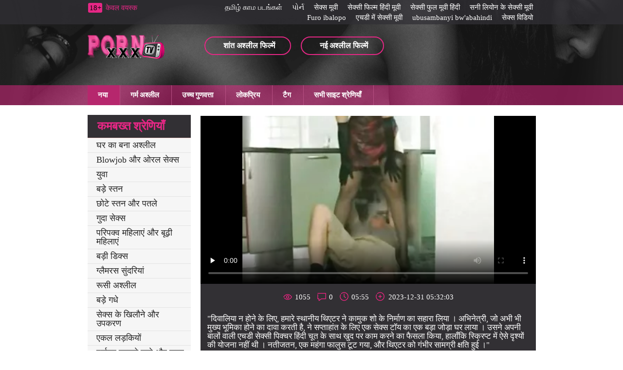

--- FILE ---
content_type: text/html; charset=UTF-8
request_url: https://hi.phimxx666.com/video/223/%E0%A4%85%E0%A4%AD-%E0%A4%A8-%E0%A4%A4-%E0%A4%B0-%E0%A4%89%E0%A4%B8%E0%A4%95-%E0%A4%8F%E0%A4%9A%E0%A4%A1-%E0%A4%B8-%E0%A4%95-%E0%A4%B8-%E0%A4%AA-%E0%A4%95-%E0%A4%9A%E0%A4%B0-%E0%A4%B9-%E0%A4%A6-%E0%A4%AC-%E0%A4%B2-%E0%A4%AC-%E0%A4%B2-%E0%A4%B2-%E0%A4%95-%E0%A4%B8-%E0%A4%A5-%E0%A4%B8-%E0%A4%95-%E0%A4%B8-%E0%A4%96-%E0%A4%B2-%E0%A4%A8-%E0%A4%B8-%E0%A4%AE-%E0%A4%A8-%E0%A4%9F-%E0%A4%9F-%E0%A4%9C-%E0%A4%A4-%E0%A4%B9-
body_size: 10870
content:
<!DOCTYPE html>
<html lang="hi" prefix="og: http://ogp.me/ns#
              video: http://ogp.me/ns/video#
            /">
<head>
	<meta http-equiv="Content-Type" content="text/html; charset=utf-8"/>
<meta http-equiv="X-UA-Compatible" content="IE=edge">
<meta name="viewport" content="width=device-width, initial-scale=1">
<title>अभिनेत्री उसके एचडी सेक्सी पिक्चर हिंदी बालों बिल्ली के साथ सेक्स खिलौना सामान टूट जाता है</title>
<meta name="description" content="दिवालिया न होने के लिए, हमारे स्थानीय थिएटर ने कामुक शो के निर्माण का सहारा लिया । अभिनेत्री, जो अभी भी मुख्य भूमिका होने का दावा करती है, ने सप्ताहांत के लिए एक सेक्स टॉय का एक बड़ा जोड़ा घर लाया । उसने अपनी बालों वाली एचडी सेक्सी पिक्चर हिंदी चूत के साथ खुद पर काम करने का फैसला किया, हालाँकि स्क्रिप्ट में ऐसे दृश्यों की योजना नहीं थी । नतीजतन, एक महंगा फालुस टूट गया, और थिएटर को गंभीर सामग्री क्षति हुई ।">
<meta name="keywords" content="अश्लील वीडियो , वयस्क XXX वीडियो , कठिन अश्लील , जाँच कठिन xxx , गर्म अश्लील ">
<link href="https://hi.phimxx666.com/video/223/अभ-न-त-र-उसक-एचड-स-क-स-प-क-चर-ह-द-ब-ल-ब-ल-ल-क-स-थ-स-क-स-ख-ल-न-स-म-न-ट-ट-ज-त-ह-/" rel="canonical">

 <base target="_blank">
<base href="https://hi.phimxx666.com/">
<link rel="icon" href="https://hi.phimxx666.com/files/favicon.ico" type="image/x-icon">
<link rel="icon" type="image/png" sizes="32x32" href="https://hi.phimxx666.com/files/favicon-32x32.png">

<link href="https://hi.phimxx666.com/css/all.css" rel="stylesheet">
</head>
<body>
<div class="wrapper">
  <header id="header">
	<div class="header__wrapper header_top_bg">
	  <div class="container header__container">
		<div class="row">
		  <div class="header__top-line clearfix">
			
			
			
			
			<div class="header__top-line-text">
				<span class="over18">18+</span><span class="header__top-line-text-desc hidden-xs"><!--noindex-->केवल वयस्क <!--/noindex--></span>
				
			</div>
			
			<div class="header__top-line-menu">
				  <ul class="reset-list">
						
					<li><a href="https://ta.pornononne.com/" class="link_color_bright">தமிழ் காம படங்கள்</a></li><li><a href="https://porna66.com/" class="link_color_bright">પોર્ન</a></li><li><a href="https://el.melayuseksvideo.net/" class="link_color_bright">सेक्स मूवी</a></li><li><a href="https://hi.latinosexo.net/" class="link_color_bright">सेक्सी फिल्म हिंदी मूवी</a></li><li><a href="https://hi.gainhatsex.com/" class="link_color_bright">सेक्सी फुल मूवी हिंदी</a></li><li><a href="https://hi.phimnhau.com/" class="link_color_bright">सनी लियोन के सेक्सी मूवी</a></li><li><a href="https://yo.mammetroie.org/" class="link_color_bright">Furo ibalopo</a></li><li><a href="https://hi.videoscaserosmadurasxxx.com/" class="link_color_bright">एचडी में सेक्सी मूवी</a></li><li><a href="https://si.sexfilmvrouw.com/" class="link_color_bright">ubusambanyi bw'abahindi</a></li><li><a href="https://hi.pornxxxporn.com/" class="link_color_bright">सेक्स विडियो</a></li>
						
						
				  </ul>
			</div>
		  </div>
		</div>
	  </div>
	</div>
	<div class="header__wrapper sticky header_main_bg">
	  <div class="container header__container">
		<div class="row header__row">
		  <div class="header__body clearfix">
		<div class="header__logo-container"><a href="https://hi.phimxx666.com/" class="logo"><img src="https://hi.phimxx666.com/img/logo.png" width="158" height="49" alt="हिंदी फिल्म सेक्सी एचडी " class=" b-error"></a></div>
			<div class="header__body-menu">
			  <ul class="reset-list">
				<li><a href="https://hi.phimxx666.com/pop.html" class="header__body-menu__link" title="popular porn"><i class="icon icon-small-video"></i><span class="header__body-menu__text">शांत अश्लील फिल्में </span></a></li>
				<li><a href="/new.html" class="header__body-menu__link" title="new porn"><i class="icon icon-small-photo"></i><span class="header__body-menu__text">नई अश्लील फिल्में </span></a></li>
				
			  </ul>
			</div>
			<div class="header__account-menu">
			  <ul class="reset-list">
				<li>
				  
				</li>
				<li>
				 
				</li>
				<li class="visible-xs-inline-block toggle-categories-container">
				  <button data-target-block="categories__overlay" class="button-default toggle-categories button-toggle" title="menu">
					<svg class="icon-svg icon-svg-list">
					  <use xlink:href="#icon-list"></use>
					</svg>
				  </button>
				</li>
				<li class="visible-xs-inline-block toggle-top-menu-container">
				  <button data-target-block="top-menu__section" class="button-default toggle-top-menu button-toggle" title="menu">
					<svg class="icon-svg icon-svg-icon-menu">
					  <use xlink:href="#icon-menu"></use>
					</svg>
				  </button>
				</li>
			  </ul>
			</div>
		  </div>
		  <div class="header__search minimized">
	
		  </div>
		  
		</div>
	  </div>
	</div>
	<div class="top-menu__section minimized">
	  <div class="container top-menu__container">
		<div class="row top-menu__row clearfix">
		  <div class="top-menu">
			<button class="close_menu_btn"></button>
			<ul class="reset-list">
			  	<li><a href="/new.html" class="active">नया </a></li>
									
										<li><a href="/best.html">गर्म अश्लील </a></li>
										<li><a href="/">उच्च गुणवत्ता </a></li>
										<li><a href="/pop.html">लोकप्रिय </a></li>
							
										<li><a href="/tags.html">टैग </a></li>
						
					
					
							
				<li><a href="/categories.html">सभी साइट श्रेणियाँ </a></li>
			</ul>
		  </div>
		</div>
	  </div>
	</div>
  </header>
	
	<main id="main">
        <div class="content__section">
          <div class="container content__container has-sidebar">
            <div class="row content__row clearfix">
              <div class="content__sidebar">
                <div class="categories__overlay minimized">
                  <div class="categories__container">
                    <button class="close_menu_btn"></button>
                   
								   
				<div class="categories__title">
                      	<h3>कमबख्त श्रेणियाँ </h3>
                    </div>
                    <ul class="reset-list categories__list">
										
														<li><a href="https://hi.phimxx666.com/category/homemade+porn/">घर का बना अश्लील</a></li><li><a href="https://hi.phimxx666.com/category/blowjob+and+oral+sex/">Blowjob और ओरल सेक्स</a></li><li><a href="https://hi.phimxx666.com/category/young/">युवा</a></li><li><a href="https://hi.phimxx666.com/category/big+tits/">बड़े स्तन</a></li><li><a href="https://hi.phimxx666.com/category/small+breasts+and+slender/">छोटे स्तन और पतले</a></li><li><a href="https://hi.phimxx666.com/category/anal+sex/">गुदा सेक्स</a></li><li><a href="https://hi.phimxx666.com/category/mature+women+and+old+ladies/">परिपक्व महिलाएं और बूढ़ी महिलाएं</a></li><li><a href="https://hi.phimxx666.com/category/big+dicks/">बड़ी डिक्स</a></li><li><a href="https://hi.phimxx666.com/category/glamorous+beauties/">ग्लैमरस सुंदरियां</a></li><li><a href="https://hi.phimxx666.com/category/russian+porn/">रूसी अश्लील</a></li><li><a href="https://hi.phimxx666.com/category/big+assholes/">बड़े गधे</a></li><li><a href="https://hi.phimxx666.com/category/sex+toys+and+devices/">सेक्स के खिलौने और उपकरण</a></li><li><a href="https://hi.phimxx666.com/category/solo+girls/">एकल लड़कियों</a></li><li><a href="https://hi.phimxx666.com/category/swingers+and+groups/">पार्टनर बदलने वाले और समूह</a></li><li><a href="https://hi.phimxx666.com/category/masturbation/">हस्तमैथुन</a></li><li><a href="https://hi.phimxx666.com/category/interracial/">अंतरजातीय</a></li><li><a href="https://hi.phimxx666.com/category/rough+sex/">असभ्य सेक्स</a></li><li><a href="https://hi.phimxx666.com/category/big+cocks/">बड़े</a></li><li><a href="https://hi.phimxx666.com/category/webcams/">वेबकैम</a></li><li><a href="https://hi.phimxx666.com/category/french/">फ़्रेंच</a></li><li><a href="https://hi.phimxx666.com/category/in+public+and+in+nature/">सार्वजनिक रूप से और प्रकृति में</a></li><li><a href="https://hi.phimxx666.com/category/fetish+and+oddities/">बुत और विषमताएं</a></li><li><a href="https://hi.phimxx666.com/category/asian/">एशियाई</a></li><li><a href="https://hi.phimxx666.com/category/fetish+and+weirdness/">बुत और अजीबता।</a></li><li><a href="https://hi.phimxx666.com/category/in+public+and+outdoors/">सार्वजनिक और बाहर</a></li><li><a href="https://hi.phimxx666.com/category/thick/">मोटा</a></li><li><a href="https://hi.phimxx666.com/category/fat/">चरबी</a></li><li><a href="https://hi.phimxx666.com/category/old+and+young/">पुराने और युवा</a></li><li><a href="https://hi.phimxx666.com/category/mature+women+and+old+women/">परिपक्व महिलाएं और बूढ़ी महिलाएं</a></li><li><a href="https://hi.phimxx666.com/category/black+women+and+mulattoes/">काली महिलाएं और मुलैटो</a></li><li><a href="https://hi.phimxx666.com/category/big+ass/">बिग गधा</a></li><li><a href="https://hi.phimxx666.com/category/latin+american+women/">लैटिन अमेरिकी महिलाएं</a></li><li><a href="https://hi.phimxx666.com/category/lesbians/">समलैंगिकों</a></li><li><a href="https://hi.phimxx666.com/category/casting/">ढलाई</a></li><li><a href="https://hi.phimxx666.com/category/arab+porn/">अरब अश्लील</a></li><li><a href="https://hi.phimxx666.com/category/hairy+women/">बालों वाली महिलाएं</a></li><li><a href="https://hi.phimxx666.com/category/asian+women/">एशियाई महिलाएं</a></li><li><a href="https://hi.phimxx666.com/category/latinas/">लैटिनास</a></li><li><a href="https://hi.phimxx666.com/category/kukold/">कुकोल्ड</a></li><li><a href="https://hi.phimxx666.com/category/latin+american/">लैटिन अमेरिकी</a></li>
	               						
	               	
										
					<li><a href="/categories.html">अश्लील श्रेणी </a></li>
					<li><a href="/tags.html">सभी टैग </a></li>
			
				</ul>
					
	
				</div>
                </div>
              </div>
			
<div class="content__block">
                	<div class="production-blockproduction-block">
                  	<div class="production-block__title">
                   			<h1अभिनेत्री उसके एचडी सेक्सी पिक्चर हिंदी बालों बिल्ली के साथ सेक्स खिलौना सामान टूट जाता है</h1> 
                  		</div>
									

<div class="photo-video-section__video-container" itemscope="">
	
	<center>
<style>.play21 { padding-bottom: 50%; position: relative; overflow:hidden; clear: both; margin: 5px 0;}
.play21 video { position: absolute; top: 0; left: 0; width: 100%; height: 100%; background-color: #000; }</style>
<div class="play21">
<video preload="none" controls poster="https://hi.phimxx666.com/media/thumbs/3/v00223.webp?1703997123"><source src="https://vs1.videosrc.net/s/4/49/49b47090b152a474557e4da65f1fe005.mp4?md5=K54wEaD0r_0dbT5Mm1x2BQ&expires=1769362850" type="video/mp4"/></video>
						</div>
	 
	<meta itemprop="isFamilyFriendly" content="false">
	<meta itemprop="uploadDate" content="2023-12-31 05:32:03">
	<meta itemprop="thumbnail" content="https://hi.phimxx666.com/media/thumbs/3/p00223.jpg?1703997123">

	<meta itemprop="embedUrl" content="https://vs1.videosrc.net/s/4/49/49b47090b152a474557e4da65f1fe005.mp4?md5=K54wEaD0r_0dbT5Mm1x2BQ&expires=1769362850">
	

	</center>




<div class="photo-video-section__caption">
	<div class="photo-video-section__caption-row clearfix">
		
		<ul class="reset-list photo-video-section__parameters photo-video-section__parameters-right">
			<li class="views"><i class="icon icon-view"></i><span class="text">1055</span></li>
			<li class="comment"><i class="icon icon-comment-pink"></i><span class="text">0</span></li>
			<li class="duration"><i class="icon icon-duration-pink"></i><span class="text">05:55</span></li>
			<li class="added"><i class="icon icon-added-pink"></i><span class="text">2023-12-31 05:32:03</span></li>
			
			
		</ul>
	</div>

	<div class="photo-video-section__caption-row clearfix">
		<div class="photo-video-section__caption-row__cont_wrap">
			<div class="desc">"दिवालिया न होने के लिए, हमारे स्थानीय थिएटर ने कामुक शो के निर्माण का सहारा लिया । अभिनेत्री, जो अभी भी मुख्य भूमिका होने का दावा करती है, ने सप्ताहांत के लिए एक सेक्स टॉय का एक बड़ा जोड़ा घर लाया । उसने अपनी बालों वाली एचडी सेक्सी पिक्चर हिंदी चूत के साथ खुद पर काम करने का फैसला किया, हालाँकि स्क्रिप्ट में ऐसे दृश्यों की योजना नहीं थी । नतीजतन, एक महंगा फालुस टूट गया, और थिएटर को गंभीर सामग्री क्षति हुई ।"</div>
											</div>
			
			<div class="photo-video-section__category">
				<div class="photo-video-section__category-title">
					<i class="icon icon-categories-pink"></i>
					<span class="text">वेबसाइट श्रेणियाँ: </span>
				</div>
			<a href="/category/solo+girls/" title="" class="active">एकल लड़कियों</a> <a href="/category/fetish+and+oddities/" title="" class="active">बुत और विषमताएं</a> <a href="/category/young/" title="" class="active">युवा</a> <a href="/category/sex+toys+and+devices/" title="" class="active">सेक्स के खिलौने और उपकरण</a> 
			</div>
						<div class="photo-video-section__tags">
				<div class="photo-video-section__tags-title">
					<i class="icon icon-chain-pink"></i>
					<span class="text">इस फिल्म क्लिप में: </span>
				</div>
			<a href="/tag/152/" title="" class="active">एचडी सेक्सी पिक्चर हिंदी</a> 
			</div>
					</div>
	</div>
</div>










<div class="production-block margin_top">
	<div class="production-block__title">
		<h2 style="color:#000000;">संबंधित सेक्सी गर्म अश्लील: </h2>
	</div>
	 
	 <div id="content-list">
		<ul class="reset-list production-block__list clearfix" id="related-videos-list">
			










<li><a href="https://hi.phimxx666.com/link.php" class="production-block__li-wrapper">
	<div class="production-block__image_wrap">
		<div class="production-block__image-container">
			<img src="https://hi.phimxx666.com/media/thumbs/7/v10297.webp?1711153239" data-src="https://hi.phimxx666.com/media/thumbs/7/v10297.webp?1711153239" alt="बदमाश ने बेवकूफ माँ को रसोई साफ नहीं ब्लू वीडियो सेक्सी एचडी में करने दिया, उसे सेक्स करने के लिए मजबूर किया" class="thumb b-lazy" />
			
		</div> 
	</div>
	<div class="production-block__caption">
		<div class="production-block__text_wrap"><span class="text">बदमाश ने बेवकूफ माँ को रसोई साफ नहीं ब्लू वीडियो सेक्सी एचडी में करने दिया, उसे सेक्स करने के लिए मजबूर किया</span></div>
		<div class="production-block__desc">
			<div class="duration"><span>05:48</span></div>
			<ul class="reset-list parameters">
				<li><i class="icon icon-view"></i><span>1115</span></li>
		
				<li><i class="icon icon-like-pink"></i><span>4</span></li>
			</ul>
		</div>
		<div class="hd">गुणवत्ता वाली फिल्में </div>	</div>
</a></li>							
<li><a href="/video/1455/%E0%A4%AA-%E0%A4%AF-%E0%A4%B0-%E0%A4%A8%E0%A4%B0-%E0%A4%B8-%E0%A4%95-%E0%A4%B8-%E0%A4%A5-%E0%A4%AC-%E0%A4%8F%E0%A4%AB-%E0%A4%B8-%E0%A4%95-%E0%A4%B8-%E0%A4%AB-%E0%A4%B2-%E0%A4%AE-%E0%A4%8F%E0%A4%9A%E0%A4%A1-%E0%A4%AA-%E0%A4%B0-%E0%A4%A8-%E0%A4%B0-%E0%A4%9F-%E0%A4%B0-%E0%A4%AB-%E0%A4%B2-%E0%A4%AE-%E0%A4%B8-%E0%A4%B5-%E0%A4%A1-%E0%A4%AF-%E0%A4%95-%E0%A4%9A%E0%A4%AF%E0%A4%A8/" class="production-block__li-wrapper">
	<div class="production-block__image_wrap">
		<div class="production-block__image-container">
			<img src="https://hi.phimxx666.com/media/thumbs/5/v01455.webp?1703924228" data-src="https://hi.phimxx666.com/media/thumbs/5/v01455.webp?1703924228" alt="प्यारा नर्सों के साथ बीएफ सेक्सी फिल्म एचडी पुराने रेट्रो फिल्मों से वीडियो का चयन" class="thumb b-lazy" />
			
		</div> 
	</div>
	<div class="production-block__caption">
		<div class="production-block__text_wrap"><span class="text">प्यारा नर्सों के साथ बीएफ सेक्सी फिल्म एचडी पुराने रेट्रो फिल्मों से वीडियो का चयन</span></div>
		<div class="production-block__desc">
			<div class="duration"><span>03:36</span></div>
			<ul class="reset-list parameters">
				<li><i class="icon icon-view"></i><span>889</span></li>
		
				<li><i class="icon icon-like-pink"></i><span>2</span></li>
			</ul>
		</div>
		<div class="hd">गुणवत्ता वाली फिल्में </div>	</div>
</a></li>							
<li><a href="https://hi.phimxx666.com/link.php" class="production-block__li-wrapper">
	<div class="production-block__image_wrap">
		<div class="production-block__image-container">
			<img src="https://hi.phimxx666.com/media/thumbs/5/v01335.webp?1709508924" data-src="https://hi.phimxx666.com/media/thumbs/5/v01335.webp?1709508924" alt="संभोग टूटने के सेक्सी पिक्चर फुल एचडी वीडियो साथ युवा जोड़ों के घर का बना सेक्स वीडियो का चयन" class="thumb b-lazy" />
			
		</div> 
	</div>
	<div class="production-block__caption">
		<div class="production-block__text_wrap"><span class="text">संभोग टूटने के सेक्सी पिक्चर फुल एचडी वीडियो साथ युवा जोड़ों के घर का बना सेक्स वीडियो का चयन</span></div>
		<div class="production-block__desc">
			<div class="duration"><span>02:40</span></div>
			<ul class="reset-list parameters">
				<li><i class="icon icon-view"></i><span>938</span></li>
		
				<li><i class="icon icon-like-pink"></i><span>2</span></li>
			</ul>
		</div>
		<div class="hd">गुणवत्ता वाली फिल्में </div>	</div>
</a></li>							
<li><a href="/video/175/%E0%A4%B8-%E0%A4%B2-%E0%A4%95-%E0%A4%A8-%E0%A4%B8-%E0%A4%A4%E0%A4%A8-%E0%A4%95-%E0%A4%B8-%E0%A4%A5-%E0%A4%8F%E0%A4%95-%E0%A4%86%E0%A4%95-%E0%A4%B0-%E0%A4%AE%E0%A4%95-%E0%A4%B8-%E0%A4%9F-%E0%A4%B0-%E0%A4%AA%E0%A4%86%E0%A4%A8-%E0%A4%A8-%E0%A4%85%E0%A4%AA%E0%A4%A8-%E0%A4%B8-%E0%A4%A5-%E0%A4%95-%E0%A4%B2-%E0%A4%8F-%E0%A4%8F%E0%A4%95-%E0%A4%B5-%E0%A4%B8-%E0%A4%A4%E0%A4%B5-%E0%A4%95-%E0%A4%AC-%E0%A4%A1-%E0%A4%8F%E0%A4%B8%E0%A4%8F%E0%A4%AE-%E0%A4%B9-%E0%A4%A6-%E0%A4%AE-%E0%A4%B5-%E0%A4%B8-%E0%A4%95-%E0%A4%B8-%E0%A4%AB-%E0%A4%B2-%E0%A4%8F%E0%A4%9A%E0%A4%A1-%E0%A4%AA%E0%A4%B0-%E0%A4%95-%E0%A4%B7%E0%A4%A3-%E0%A4%95-%E0%A4%86%E0%A4%AF-%E0%A4%9C%E0%A4%A8-%E0%A4%95-%E0%A4%AF-%E0%A4%B9-/" class="production-block__li-wrapper">
	<div class="production-block__image_wrap">
		<div class="production-block__image-container">
			<img src="https://hi.phimxx666.com/media/thumbs/5/v00175.webp?1703925179" data-src="https://hi.phimxx666.com/media/thumbs/5/v00175.webp?1703925179" alt="सिलिकॉन स्तनों के साथ एक आक्रामक स्ट्रैपआन ने अपने साथी के लिए एक वास्तविक बीडीएसएम हिंदी मूवी सेक्सी फुल एचडी परीक्षण का आयोजन किया है" class="thumb b-lazy" />
			
		</div> 
	</div>
	<div class="production-block__caption">
		<div class="production-block__text_wrap"><span class="text">सिलिकॉन स्तनों के साथ एक आक्रामक स्ट्रैपआन ने अपने साथी के लिए एक वास्तविक बीडीएसएम हिंदी मूवी सेक्सी फुल एचडी परीक्षण का आयोजन किया है</span></div>
		<div class="production-block__desc">
			<div class="duration"><span>15:29</span></div>
			<ul class="reset-list parameters">
				<li><i class="icon icon-view"></i><span>950</span></li>
		
				<li><i class="icon icon-like-pink"></i><span>2</span></li>
			</ul>
		</div>
		<div class="hd">गुणवत्ता वाली फिल्में </div>	</div>
</a></li>							
<li><a href="/video/1702/%E0%A4%89%E0%A4%A4-%E0%A4%B8-%E0%A4%B9-%E0%A4%97-%E0%A4%B2-%E0%A4%AE%E0%A4%B0-%E0%A4%B8-%E0%A4%A6%E0%A4%B0-%E0%A4%95-%E0%A4%95-%E0%A4%B8-%E0%A4%95-%E0%A4%B8-%E0%A4%AE-%E0%A4%B5-%E0%A4%AB-%E0%A4%B2-%E0%A4%8F%E0%A4%9A%E0%A4%A1-%E0%A4%95-%E0%A4%B2-%E0%A4%8F-%E0%A4%A6-%E0%A4%96-%E0%A4%85%E0%A4%AA%E0%A4%A8-%E0%A4%B9%E0%A4%A5%E0%A4%95%E0%A4%A1-%E0%A4%A1-%E0%A4%B2-%E0%A4%A6-%E0%A4%AF-/" class="production-block__li-wrapper">
	<div class="production-block__image_wrap">
		<div class="production-block__image-container">
			<img src="https://hi.phimxx666.com/media/thumbs/2/v01702.webp?1706226715" data-src="https://hi.phimxx666.com/media/thumbs/2/v01702.webp?1706226715" alt="उत्साह ग्लैमर सुंदर केक सेक्सी मूवी फुल एचडी के लिए देख अपने हथकड़ी डाल दिया" class="thumb b-lazy" />
			
		</div> 
	</div>
	<div class="production-block__caption">
		<div class="production-block__text_wrap"><span class="text">उत्साह ग्लैमर सुंदर केक सेक्सी मूवी फुल एचडी के लिए देख अपने हथकड़ी डाल दिया</span></div>
		<div class="production-block__desc">
			<div class="duration"><span>14:26</span></div>
			<ul class="reset-list parameters">
				<li><i class="icon icon-view"></i><span>976</span></li>
		
				<li><i class="icon icon-like-pink"></i><span>2</span></li>
			</ul>
		</div>
		<div class="hd">गुणवत्ता वाली फिल्में </div>	</div>
</a></li>							
<li><a href="/video/1090/%E0%A4%AC%E0%A4%A1-%E0%A4%B8-%E0%A4%A4%E0%A4%A8-%E0%A4%95-%E0%A4%B8-%E0%A4%A5-%E0%A4%B6-%E0%A4%AF-%E0%A4%AE%E0%A4%B2-%E0%A4%95%E0%A4%A0-%E0%A4%A8-%E0%A4%AA-%E0%A4%B0-%E0%A4%B7-%E0%A4%B5%E0%A4%B0-%E0%A4%9A%E0%A4%B8-%E0%A4%B5-%E0%A4%94%E0%A4%B0-%E0%A4%B8%E0%A4%AC%E0%A4%AE-%E0%A4%B6%E0%A4%A8-%E0%A4%95-%E0%A4%8F%E0%A4%95-%E0%A4%AD-%E0%A4%B5-%E0%A4%95-%E0%A4%B8-%E0%A4%95-%E0%A4%B8-%E0%A4%B5-%E0%A4%A1-%E0%A4%AF-%E0%A4%8F%E0%A4%9A%E0%A4%A1-%E0%A4%AE-%E0%A4%B5-%E0%A4%AA-%E0%A4%B0-%E0%A4%AE-/" class="production-block__li-wrapper">
	<div class="production-block__image_wrap">
		<div class="production-block__image-container">
			<img src="https://hi.phimxx666.com/media/thumbs/0/v01090.webp?1707263448" data-src="https://hi.phimxx666.com/media/thumbs/0/v01090.webp?1707263448" alt="बड़े स्तन के साथ श्यामला: कठिन पुरुष वर्चस्व और सबमिशन का एक भावुक सेक्सी वीडियो एचडी मूवी प्रेमी" class="thumb b-lazy" />
			
		</div> 
	</div>
	<div class="production-block__caption">
		<div class="production-block__text_wrap"><span class="text">बड़े स्तन के साथ श्यामला: कठिन पुरुष वर्चस्व और सबमिशन का एक भावुक सेक्सी वीडियो एचडी मूवी प्रेमी</span></div>
		<div class="production-block__desc">
			<div class="duration"><span>07:30</span></div>
			<ul class="reset-list parameters">
				<li><i class="icon icon-view"></i><span>982</span></li>
		
				<li><i class="icon icon-like-pink"></i><span>2</span></li>
			</ul>
		</div>
		<div class="hd">गुणवत्ता वाली फिल्में </div>	</div>
</a></li>							
<li><a href="/video/1915/%E0%A4%95-%E0%A4%B6-%E0%A4%B0-%E0%A4%97-%E0%A4%B2-%E0%A4%AE%E0%A4%B0-%E0%A4%A6-%E0%A4%A4-%E0%A4%B9-%E0%A4%8F%E0%A4%95-%E0%A4%86%E0%A4%A6%E0%A4%AE-%E0%A4%B9-%E0%A4%9C-%E0%A4%AC%E0%A4%A6%E0%A4%AC-%E0%A4%8F%E0%A4%95-%E0%A4%B8-%E0%A4%8F%E0%A4%95-%E0%A4%B8-%E0%A4%8F%E0%A4%95-%E0%A4%B8-%E0%A4%8F%E0%A4%9A%E0%A4%A1-%E0%A4%AC-%E0%A4%B2-%E0%A4%AA-%E0%A4%95-%E0%A4%9A%E0%A4%B0-%E0%A4%86-%E0%A4%B0%E0%A4%B9-%E0%A4%B9-%E0%A4%94%E0%A4%B0-%E0%A4%89%E0%A4%B8%E0%A4%95-%E0%A4%9A-%E0%A4%B9%E0%A4%B0-%E0%A4%AA%E0%A4%B0-%E0%A4%AC-%E0%A4%A0%E0%A4%A4-%E0%A4%B9-/" class="production-block__li-wrapper">
	<div class="production-block__image_wrap">
		<div class="production-block__image-container">
			<img src="https://hi.phimxx666.com/media/thumbs/5/v01915.webp?1710372760" data-src="https://hi.phimxx666.com/media/thumbs/5/v01915.webp?1710372760" alt="किशोर ग्लैमर देता है एक आदमी है जो बदबू एक्स एक्स एक्स एचडी ब्लू पिक्चर आ रही है, और उसके चेहरे पर बैठता है" class="thumb b-lazy" />
			
		</div> 
	</div>
	<div class="production-block__caption">
		<div class="production-block__text_wrap"><span class="text">किशोर ग्लैमर देता है एक आदमी है जो बदबू एक्स एक्स एक्स एचडी ब्लू पिक्चर आ रही है, और उसके चेहरे पर बैठता है</span></div>
		<div class="production-block__desc">
			<div class="duration"><span>06:24</span></div>
			<ul class="reset-list parameters">
				<li><i class="icon icon-view"></i><span>987</span></li>
		
				<li><i class="icon icon-like-pink"></i><span>2</span></li>
			</ul>
		</div>
		<div class="hd">गुणवत्ता वाली फिल्में </div>	</div>
</a></li>							
<li><a href="https://hi.phimxx666.com/link.php" class="production-block__li-wrapper">
	<div class="production-block__image_wrap">
		<div class="production-block__image-container">
			<img src="https://hi.phimxx666.com/media/thumbs/6/v13836.webp?1706052026" data-src="https://hi.phimxx666.com/media/thumbs/6/v13836.webp?1706052026" alt="बहुत गीला बिल्ली के साथ पतली सेक्सी फिल्म फुल एचडी सेक्सी फिल्म फुल एचडी लड़की योनि मुखमैथुन करना होगा, लेकिन केवल पैर बुत के लिए" class="thumb b-lazy" />
			
		</div> 
	</div>
	<div class="production-block__caption">
		<div class="production-block__text_wrap"><span class="text">बहुत गीला बिल्ली के साथ पतली सेक्सी फिल्म फुल एचडी सेक्सी फिल्म फुल एचडी लड़की योनि मुखमैथुन करना होगा, लेकिन केवल पैर बुत के लिए</span></div>
		<div class="production-block__desc">
			<div class="duration"><span>03:53</span></div>
			<ul class="reset-list parameters">
				<li><i class="icon icon-view"></i><span>1506</span></li>
		
				<li><i class="icon icon-like-pink"></i><span>3</span></li>
			</ul>
		</div>
		<div class="hd">गुणवत्ता वाली फिल्में </div>	</div>
</a></li>							
<li><a href="https://hi.phimxx666.com/link.php" class="production-block__li-wrapper">
	<div class="production-block__image_wrap">
		<div class="production-block__image-container">
			<img src="https://hi.phimxx666.com/media/thumbs/5/v01145.webp?1710372761" data-src="https://hi.phimxx666.com/media/thumbs/5/v01145.webp?1710372761" alt="बड़े पैमाने पर दुहना और बड़े गधे के साथ श्यामला एचडी सेक्सी मूवी गोज़ और कैमरे के सामने नग्न होना चाहता था" class="thumb b-lazy" />
			
		</div> 
	</div>
	<div class="production-block__caption">
		<div class="production-block__text_wrap"><span class="text">बड़े पैमाने पर दुहना और बड़े गधे के साथ श्यामला एचडी सेक्सी मूवी गोज़ और कैमरे के सामने नग्न होना चाहता था</span></div>
		<div class="production-block__desc">
			<div class="duration"><span>10:00</span></div>
			<ul class="reset-list parameters">
				<li><i class="icon icon-view"></i><span>1049</span></li>
		
				<li><i class="icon icon-like-pink"></i><span>2</span></li>
			</ul>
		</div>
		<div class="hd">गुणवत्ता वाली फिल्में </div>	</div>
</a></li>							
<li><a href="https://hi.phimxx666.com/link.php" class="production-block__li-wrapper">
	<div class="production-block__image_wrap">
		<div class="production-block__image-container">
			<img src="https://hi.phimxx666.com/media/thumbs/8/v12498.webp?1706657644" data-src="https://hi.phimxx666.com/media/thumbs/8/v12498.webp?1706657644" alt="उसकी योनि में एक भेदी के साथ एक एक्स एक्स एक्स एचडी ब्लू पिक्चर कुतिया को लकड़ी के बालस्टर बिस्तर पर रखा गया है" class="thumb b-lazy" />
			
		</div> 
	</div>
	<div class="production-block__caption">
		<div class="production-block__text_wrap"><span class="text">उसकी योनि में एक भेदी के साथ एक एक्स एक्स एक्स एचडी ब्लू पिक्चर कुतिया को लकड़ी के बालस्टर बिस्तर पर रखा गया है</span></div>
		<div class="production-block__desc">
			<div class="duration"><span>10:08</span></div>
			<ul class="reset-list parameters">
				<li><i class="icon icon-view"></i><span>1634</span></li>
		
				<li><i class="icon icon-like-pink"></i><span>3</span></li>
			</ul>
		</div>
		<div class="hd">गुणवत्ता वाली फिल्में </div>	</div>
</a></li>							
<li><a href="https://hi.phimxx666.com/link.php" class="production-block__li-wrapper">
	<div class="production-block__image_wrap">
		<div class="production-block__image-container">
			<img src="https://hi.phimxx666.com/media/thumbs/9/v13539.webp?1710889633" data-src="https://hi.phimxx666.com/media/thumbs/9/v13539.webp?1710889633" alt="तंग बिल्ली से बंधे लड़कियों हिंदी सेक्सी फिल्म एचडी में में थरथानेवाला की शुरूआत के साथ बुत और सनक" class="thumb b-lazy" />
			
		</div> 
	</div>
	<div class="production-block__caption">
		<div class="production-block__text_wrap"><span class="text">तंग बिल्ली से बंधे लड़कियों हिंदी सेक्सी फिल्म एचडी में में थरथानेवाला की शुरूआत के साथ बुत और सनक</span></div>
		<div class="production-block__desc">
			<div class="duration"><span>06:15</span></div>
			<ul class="reset-list parameters">
				<li><i class="icon icon-view"></i><span>2360</span></li>
		
				<li><i class="icon icon-like-pink"></i><span>4</span></li>
			</ul>
		</div>
		<div class="hd">गुणवत्ता वाली फिल्में </div>	</div>
</a></li>							
<li><a href="https://hi.phimxx666.com/link.php" class="production-block__li-wrapper">
	<div class="production-block__image_wrap">
		<div class="production-block__image-container">
			<img src="https://hi.phimxx666.com/media/thumbs/6/v00816.webp?1703846860" data-src="https://hi.phimxx666.com/media/thumbs/6/v00816.webp?1703846860" alt="उसके सिर पर सींग के ब्लू एचडी सेक्सी साथ गोरा उसके प्रेमी के साथ भूमिका निभाना चाहता था" class="thumb b-lazy" />
			
		</div> 
	</div>
	<div class="production-block__caption">
		<div class="production-block__text_wrap"><span class="text">उसके सिर पर सींग के ब्लू एचडी सेक्सी साथ गोरा उसके प्रेमी के साथ भूमिका निभाना चाहता था</span></div>
		<div class="production-block__desc">
			<div class="duration"><span>06:09</span></div>
			<ul class="reset-list parameters">
				<li><i class="icon icon-view"></i><span>1227</span></li>
		
				<li><i class="icon icon-like-pink"></i><span>2</span></li>
			</ul>
		</div>
		<div class="hd">गुणवत्ता वाली फिल्में </div>	</div>
</a></li>							
<li><a href="/video/3795/%E0%A4%B8-%E0%A4%95-%E0%A4%B8-%E0%A4%AE%E0%A4%B6-%E0%A4%A8-%E0%A4%95-%E0%A4%95-%E0%A4%B0-%E0%A4%B0-%E0%A4%B8-%E0%A4%95-%E0%A4%B8-%E0%A4%AB-%E0%A4%B2-%E0%A4%8F%E0%A4%9A%E0%A4%A1-%E0%A4%B5-%E0%A4%A1-%E0%A4%AF-%E0%A4%AE-%E0%A4%B5-%E0%A4%B8%E0%A4%9C-%E0%A4%8F%E0%A4%95-%E0%A4%B6-%E0%A4%AF-%E0%A4%AE%E0%A4%B2-%E0%A4%8F%E0%A4%95-%E0%A4%B8-%E0%A4%AB-%E0%A4%B0-%E0%A4%B6-%E0%A4%95-%E0%A4%B2-%E0%A4%97%E0%A4%A4/" class="production-block__li-wrapper">
	<div class="production-block__image_wrap">
		<div class="production-block__image-container">
			<img src="https://hi.phimxx666.com/media/thumbs/5/v03795.webp?1708730417" data-src="https://hi.phimxx666.com/media/thumbs/5/v03795.webp?1708730417" alt="सेक्स मशीन की क्रूर सेक्सी फुल एचडी वीडियो मूवी सजा एक श्यामला एक साफ राशि की लागत" class="thumb b-lazy" />
			
		</div> 
	</div>
	<div class="production-block__caption">
		<div class="production-block__text_wrap"><span class="text">सेक्स मशीन की क्रूर सेक्सी फुल एचडी वीडियो मूवी सजा एक श्यामला एक साफ राशि की लागत</span></div>
		<div class="production-block__desc">
			<div class="duration"><span>06:58</span></div>
			<ul class="reset-list parameters">
				<li><i class="icon icon-view"></i><span>630</span></li>
		
				<li><i class="icon icon-like-pink"></i><span>1</span></li>
			</ul>
		</div>
		<div class="hd">गुणवत्ता वाली फिल्में </div>	</div>
</a></li>							
<li><a href="https://hi.phimxx666.com/link.php" class="production-block__li-wrapper">
	<div class="production-block__image_wrap">
		<div class="production-block__image-container">
			<img src="https://hi.phimxx666.com/media/thumbs/8/v12138.webp?1708470418" data-src="https://hi.phimxx666.com/media/thumbs/8/v12138.webp?1708470418" alt="लंबे ब्लू फिल्म एचडी ब्रैड्स फिस्टिंग आदमी के साथ स्ट्रैपआन" class="thumb b-lazy" />
			
		</div> 
	</div>
	<div class="production-block__caption">
		<div class="production-block__text_wrap"><span class="text">लंबे ब्लू फिल्म एचडी ब्रैड्स फिस्टिंग आदमी के साथ स्ट्रैपआन</span></div>
		<div class="production-block__desc">
			<div class="duration"><span>11:01</span></div>
			<ul class="reset-list parameters">
				<li><i class="icon icon-view"></i><span>643</span></li>
		
				<li><i class="icon icon-like-pink"></i><span>1</span></li>
			</ul>
		</div>
		<div class="hd">गुणवत्ता वाली फिल्में </div>	</div>
</a></li>							
<li><a href="/video/13148/%E0%A4%86%E0%A4%9C-%E0%A4%97-%E0%A4%B0-%E0%A4%98%E0%A4%B0-%E0%A4%94%E0%A4%B0-%E0%A4%95-%E0%A4%B0-%E0%A4%AE-%E0%A4%AA%E0%A4%B9%E0%A4%B2-%E0%A4%B5-%E0%A4%AF%E0%A4%95-%E0%A4%A4-%E0%A4%AE-%E0%A4%A7-%E0%A4%AE-%E0%A4%B0%E0%A4%AA-%E0%A4%A8-%E0%A4%95%E0%A4%B0%E0%A4%A8-%E0%A4%95-%E0%A4%AF-%E0%A4%9C%E0%A4%A8-%E0%A4%AC%E0%A4%A8-%E0%A4%8F%E0%A4%95-%E0%A4%B8-%E0%A4%8F%E0%A4%95-%E0%A4%B8-%E0%A4%8F%E0%A4%95-%E0%A4%B8-%E0%A4%AE-%E0%A4%B5-%E0%A4%8F%E0%A4%9A%E0%A4%A1-%E0%A4%B0%E0%A4%B9-%E0%A4%B9-/" class="production-block__li-wrapper">
	<div class="production-block__image_wrap">
		<div class="production-block__image-container">
			<img src="https://hi.phimxx666.com/media/thumbs/8/v13148.webp?1703900759" data-src="https://hi.phimxx666.com/media/thumbs/8/v13148.webp?1703900759" alt="आज गोरा घर और कार में पहले व्यक्ति में धूम्रपान करने की योजना बना एक्स एक्स एक्स मूवी एचडी रहा है" class="thumb b-lazy" />
			
		</div> 
	</div>
	<div class="production-block__caption">
		<div class="production-block__text_wrap"><span class="text">आज गोरा घर और कार में पहले व्यक्ति में धूम्रपान करने की योजना बना एक्स एक्स एक्स मूवी एचडी रहा है</span></div>
		<div class="production-block__desc">
			<div class="duration"><span>08:00</span></div>
			<ul class="reset-list parameters">
				<li><i class="icon icon-view"></i><span>3923</span></li>
		
				<li><i class="icon icon-like-pink"></i><span>6</span></li>
			</ul>
		</div>
		<div class="hd">गुणवत्ता वाली फिल्में </div>	</div>
</a></li>							
<li><a href="/video/13310/%E0%A4%B8-%E0%A4%B0-%E0%A4%B0%E0%A4%B8-%E0%A4%88-%E0%A4%98%E0%A4%B0-%E0%A4%AE-%E0%A4%AE-%E0%A4%96-%E0%A4%95-%E0%A4%B8-%E0%A4%95-%E0%A4%B8-%E0%A4%95-%E0%A4%B2-%E0%A4%8F-%E0%A4%8F%E0%A4%9A%E0%A4%A1-%E0%A4%B8-%E0%A4%95-%E0%A4%B8-%E0%A4%AE-%E0%A4%B5-%E0%A4%8F%E0%A4%95-%E0%A4%AA%E0%A4%B0-%E0%A4%AA%E0%A4%95-%E0%A4%B5-%E0%A4%97-%E0%A4%B9-%E0%A4%A3-%E0%A4%95-%E0%A4%B2-%E0%A4%8F-%E0%A4%AC%E0%A4%A6%E0%A4%B2-%E0%A4%97%E0%A4%AF-/" class="production-block__li-wrapper">
	<div class="production-block__image_wrap">
		<div class="production-block__image-container">
			<img src="https://hi.phimxx666.com/media/thumbs/0/v13310.webp?1708298411" data-src="https://hi.phimxx666.com/media/thumbs/0/v13310.webp?1708298411" alt="सिर रसोई घर में मौखिक सेक्स के लिए एचडी सेक्सी मूवी एक परिपक्व गृहिणी के लिए बदल गया" class="thumb b-lazy" />
			
		</div> 
	</div>
	<div class="production-block__caption">
		<div class="production-block__text_wrap"><span class="text">सिर रसोई घर में मौखिक सेक्स के लिए एचडी सेक्सी मूवी एक परिपक्व गृहिणी के लिए बदल गया</span></div>
		<div class="production-block__desc">
			<div class="duration"><span>07:37</span></div>
			<ul class="reset-list parameters">
				<li><i class="icon icon-view"></i><span>1320</span></li>
		
				<li><i class="icon icon-like-pink"></i><span>2</span></li>
			</ul>
		</div>
		<div class="hd">गुणवत्ता वाली फिल्में </div>	</div>
</a></li>							
<li><a href="https://hi.phimxx666.com/link.php" class="production-block__li-wrapper">
	<div class="production-block__image_wrap">
		<div class="production-block__image-container">
			<img src="https://hi.phimxx666.com/media/thumbs/8/v12418.webp?1712011010" data-src="https://hi.phimxx666.com/media/thumbs/8/v12418.webp?1712011010" alt="पागल योनि और सह सेक्सी फिल्म वीडियो में एचडी छिड़काव" class="thumb b-lazy" />
			
		</div> 
	</div>
	<div class="production-block__caption">
		<div class="production-block__text_wrap"><span class="text">पागल योनि और सह सेक्सी फिल्म वीडियो में एचडी छिड़काव</span></div>
		<div class="production-block__desc">
			<div class="duration"><span>03:50</span></div>
			<ul class="reset-list parameters">
				<li><i class="icon icon-view"></i><span>1322</span></li>
		
				<li><i class="icon icon-like-pink"></i><span>2</span></li>
			</ul>
		</div>
		<div class="hd">गुणवत्ता वाली फिल्में </div>	</div>
</a></li>							
<li><a href="https://hi.phimxx666.com/link.php" class="production-block__li-wrapper">
	<div class="production-block__image_wrap">
		<div class="production-block__image-container">
			<img src="https://hi.phimxx666.com/media/thumbs/6/v08526.webp?1703822458" data-src="https://hi.phimxx666.com/media/thumbs/6/v08526.webp?1703822458" alt="चश्माधारी लड़की में मिनी सेक्सी एचडी फिल्म डेनिम शॉर्ट्स में आकाश में कार" class="thumb b-lazy" />
			
		</div> 
	</div>
	<div class="production-block__caption">
		<div class="production-block__text_wrap"><span class="text">चश्माधारी लड़की में मिनी सेक्सी एचडी फिल्म डेनिम शॉर्ट्स में आकाश में कार</span></div>
		<div class="production-block__desc">
			<div class="duration"><span>04:18</span></div>
			<ul class="reset-list parameters">
				<li><i class="icon icon-view"></i><span>9084</span></li>
		
				<li><i class="icon icon-like-pink"></i><span>13</span></li>
			</ul>
		</div>
		<div class="hd">गुणवत्ता वाली फिल्में </div>	</div>
</a></li>							
<li><a href="/video/11043/%E0%A4%AE-%E0%A4%A1-%E0%A4%AA%E0%A4%AC-%E0%A4%95-%E0%A4%B8-%E0%A4%95-%E0%A4%B8-%E0%A4%AC-%E0%A4%B2-%E0%A4%AB-%E0%A4%B2-%E0%A4%AE-%E0%A4%8F%E0%A4%9A%E0%A4%A1-%E0%A4%B8-%E0%A4%A5-%E0%A4%AA%E0%A4%A4%E0%A4%B2-%E0%A4%B0-%E0%A4%A1%E0%A4%B9-%E0%A4%A1-%E0%A4%9C-%E0%A4%B2-%E0%A4%AE-%E0%A4%B8%E0%A4%AC%E0%A4%B8-%E0%A4%85%E0%A4%9A-%E0%A4%9B-%E0%A4%B8%E0%A4%B5-%E0%A4%B0-%E0%A4%AE-%E0%A4%A8-%E0%A4%9C-%E0%A4%A4-%E0%A4%B9-/" class="production-block__li-wrapper">
	<div class="production-block__image_wrap">
		<div class="production-block__image-container">
			<img src="https://hi.phimxx666.com/media/thumbs/3/v11043.webp?1711148797" data-src="https://hi.phimxx666.com/media/thumbs/3/v11043.webp?1711148797" alt="मुंडा पब के सेक्सी ब्लू फिल्म एचडी साथ पतला रेडहेड जिले में सबसे अच्छा सवार माना जाता है" class="thumb b-lazy" />
			
		</div> 
	</div>
	<div class="production-block__caption">
		<div class="production-block__text_wrap"><span class="text">मुंडा पब के सेक्सी ब्लू फिल्म एचडी साथ पतला रेडहेड जिले में सबसे अच्छा सवार माना जाता है</span></div>
		<div class="production-block__desc">
			<div class="duration"><span>00:59</span></div>
			<ul class="reset-list parameters">
				<li><i class="icon icon-view"></i><span>721</span></li>
		
				<li><i class="icon icon-like-pink"></i><span>1</span></li>
			</ul>
		</div>
		<div class="hd">गुणवत्ता वाली फिल्में </div>	</div>
</a></li>							
<li><a href="/video/13639/%E0%A4%85%E0%A4%9A-%E0%A4%9B-%E0%A4%A4%E0%A4%B0%E0%A4%B9-%E0%A4%B8-%E0%A4%9A-%E0%A4%9F-%E0%A4%B8-%E0%A4%95-%E0%A4%B8-%E0%A4%AE-%E0%A4%B5-%E0%A4%8F%E0%A4%9A%E0%A4%A1-%E0%A4%AB-%E0%A4%B2-%E0%A4%B8-%E0%A4%A6%E0%A4%B0-%E0%A4%97-%E0%A4%B0-%E0%A4%95-%E0%A4%A4%E0%A4%B9%E0%A4%A4-%E0%A4%B2%E0%A4%97-%E0%A4%AF-/" class="production-block__li-wrapper">
	<div class="production-block__image_wrap">
		<div class="production-block__image-container">
			<img src="https://hi.phimxx666.com/media/thumbs/9/v13639.webp?1710975978" data-src="https://hi.phimxx666.com/media/thumbs/9/v13639.webp?1710975978" alt="अच्छी तरह से चोटी सेक्सी मूवी एचडी फुल सुंदर गोरा के तहत लगाया" class="thumb b-lazy" />
			
		</div> 
	</div>
	<div class="production-block__caption">
		<div class="production-block__text_wrap"><span class="text">अच्छी तरह से चोटी सेक्सी मूवी एचडी फुल सुंदर गोरा के तहत लगाया</span></div>
		<div class="production-block__desc">
			<div class="duration"><span>05:59</span></div>
			<ul class="reset-list parameters">
				<li><i class="icon icon-view"></i><span>1457</span></li>
		
				<li><i class="icon icon-like-pink"></i><span>2</span></li>
			</ul>
		</div>
		<div class="hd">गुणवत्ता वाली फिल्में </div>	</div>
</a></li>							

	
		 </ul>
	 </div>
	
		
		
</div>

								
																<div class="photo-video-section__tags">
									<h4>लोकप्रिय सेक्सी XXX टॅग्स: </h4>
									<a href="/tag/170/">एक्स एक्स एक्स एचडी ब्लू पिक्चर</a>				
					<a href="/tag/96/">एक्स एक्स एक्स एचडी ब्लू फिल्म</a>				
					<a href="/tag/172/">एक्स एक्स एक्स एचडी हिंदी मूवी</a>				
					<a href="/tag/82/">एक्स एक्स एक्स ब्लू फिल्म एचडी</a>				
					<a href="/tag/46/">एक्स एक्स एक्स मूवी एचडी</a>				
					<a href="/tag/158/">एक्स एक्स एक्स मूवी एचडी में</a>				
					<a href="/tag/255/">एक्स एक्स एचडी हिंदी मूवी</a>				
					<a href="/tag/157/">एक्स एक्स ब्लू फिल्म एचडी</a>				
					<a href="/tag/275/">एचडी पिक्चर सेक्सी हिंदी</a>				
					<a href="/tag/230/">एचडी बीएफ मूवी सेक्सी</a>				
					<a href="/tag/63/">एचडी बीएफ सेक्सी फिल्म</a>				
					<a href="/tag/231/">एचडी बीएफ सेक्सी ब्लू पिक्चर</a>				
					<a href="/tag/126/">एचडी ब्लू फिल्में</a>				
					<a href="/tag/288/">एचडी ब्लू बीएफ फिल्म</a>				
					<a href="/tag/74/">एचडी ब्लू सेक्सी</a>				
					<a href="/tag/178/">एचडी ब्लू सेक्सी पिक्चर</a>				
					<a href="/tag/110/">एचडी ब्लू सेक्सी फिल्म</a>				
					<a href="/tag/140/">एचडी ब्लू सेक्सी वीडियो</a>				
					<a href="/tag/289/">एचडी ब्लू सेक्सी वीडियो फिल्म</a>				
					<a href="/tag/196/">एचडी मूवी बीएफ सेक्सी</a>				
					<a href="/tag/271/">एचडी में ब्लू फिल्म हिंदी</a>				
					<a href="/tag/44/">एचडी में सेक्सी फिल्म</a>				
					<a href="/tag/263/">एचडी में सेक्सी फिल्म दिखाएं</a>				
					<a href="/tag/272/">एचडी में सेक्सी फिल्म ब्लू</a>				
					<a href="/tag/113/">एचडी में सेक्सी मूवी</a>				
					<a href="/tag/259/">एचडी में हिंदी सेक्सी फिल्म</a>				
					<a href="/tag/274/">एचडी में हिंदी सेक्सी मूवी</a>				
					<a href="/tag/43/">एचडी वीडियो सेक्सी फिल्म</a>				
					<a href="/tag/40/">एचडी सेक्स फिल्म</a>				
					<a href="/tag/152/">एचडी सेक्सी पिक्चर हिंदी</a>				
					<a href="/tag/279/">एचडी सेक्सी फिल्म फुल</a>				
					<a href="/tag/103/">एचडी सेक्सी फिल्म हिंदी</a>				
					<a href="/tag/68/">एचडी सेक्सी ब्लू</a>				
					<a href="/tag/6/">एचडी सेक्सी मूवी</a>				
					<a href="/tag/159/">एचडी सेक्सी मूवी हिंदी</a>				
					<a href="/tag/48/">एचडी सेक्सी वीडियो फिल्म</a>				
					<a href="/tag/114/">एचडी सेक्सी वीडियो मूवी</a>				
					<a href="/tag/153/">एचडी सेक्सी हिंदी फिल्म</a>				
					<a href="/tag/89/">एचडी हिंदी सेक्सी फिल्म</a>				
					<a href="/tag/208/">देसी सेक्सी एचडी मूवी</a>				
					
									<a href="/tags.html">सभी टैग </a>
								</div>
															</div>
						</div>
					</div>
				</div>
			</div>
		</div>
	</main>
	
	

<footer id="footer">
		<div class="footer__menu">
			<div class="container footer__menu-container">
				 <div class="row footer__menu-row">
					  <ul class="reset-list">
					
							<li><a href="https://hi.phimxx666.com/">वेबसाइट का मुख्य पृष्ठ </a></li>
							<li><a href="https://hi.phimxx666.com/pop.html">वीडियो क्लिप्स </a></li>
							<li><a href="https://hi.phimxx666.com/categories.html">वेबसाइट श्रेणी </a></li>
							<li><a href="https://hi.phimxx666.com/tags.html">सभी टैग </a></li>
							<li><a href="https://hi.phimxx666.com/new.html">नई सेक्स अश्लील </a></li>
						
							
							<li>किसी साइट पर ऑनलाइन लिखें </li>
							
					  </ul>
					</div>
			</div>
		</div>
		
				<script type="text/javascript" src="https://hi.phimxx666.com/js/jquery.js?v=6"></script>
			
				<script type="text/javascript" src="https://hi.phimxx666.com/js/scripts.js?v=6"></script>
				<script type="text/javascript" src="https://hi.phimxx666.com/js/main.js?v=6"></script>
				<script type="text/javascript" src="https://hi.phimxx666.com/js/blazy.js?v=6"></script>
		

		


		<script type="text/javascript" defer>
		var bLazy = new Blazy({ 
			selector: 'img' // all images
		});
		</script>
		
		<div class="footer__bottom-line">
			<div class="container footer__bottom-line-container">
				<div class="row footer__bottom-line-row">
<p>
<a href="https://phimxx666.com/">Phimxx</a>
<a href="https://hu.phimxx666.com/">Csaladi szexvideo</a>
<a href="https://ar.phimxx666.com/">سكسي قديم</a>
<a href="https://hi.phimxx666.com/">हिंदी फिल्म सेक्सी एचडी</a>
</p>
				  <ul class="reset-list">

						<li><span>© <a href="https://hi.phimxx666.com/">कट्टर अश्लील </a></span></li>
				 
				  						  </ul>
				</div>
			</div>
		</div>
      </footer>
	  
      <div id="back-to-top" class="back_top">
		<div class="back_top__cont"><i class="icon back-top"></i></div>
      </div>
</div>



<svg style="position: absolute; width: 0; height: 0;" width="0" height="0" version="1.1" xmlns="http://www.w3.org/2000/svg" xmlns:xlink="http://www.w3.org/1999/xlink">
<defs>
<symbol id="icon-list" viewbox="0 0 32 32">
<title>list</title>
<path d="M7.429 12.572h-5.714c-0.476 0-0.881 0.167-1.214 0.5s-0.5 0.738-0.5 1.214v3.429c0 0.476 0.167 0.881 0.5 1.214s0.738 0.5 1.214 0.5h5.714c0.476 0 0.881-0.167 1.214-0.5s0.5-0.738 0.5-1.214v-3.429c0-0.476-0.166-0.881-0.5-1.214s-0.738-0.5-1.214-0.5z" class="path1"></path>
<path d="M7.429 3.428h-5.714c-0.476 0-0.881 0.167-1.214 0.5s-0.5 0.738-0.5 1.214v3.429c0 0.476 0.167 0.881 0.5 1.214s0.738 0.5 1.214 0.5h5.714c0.476 0 0.881-0.167 1.214-0.5s0.5-0.738 0.5-1.214v-3.429c0-0.476-0.166-0.881-0.5-1.214s-0.738-0.5-1.214-0.5z" class="path2"></path>
<path d="M7.429 21.714h-5.714c-0.476 0-0.881 0.166-1.214 0.5s-0.5 0.738-0.5 1.214v3.429c0 0.476 0.167 0.881 0.5 1.214s0.738 0.5 1.214 0.5h5.714c0.476 0 0.881-0.167 1.214-0.5s0.5-0.738 0.5-1.214v-3.429c0-0.476-0.166-0.881-0.5-1.214s-0.738-0.5-1.214-0.5z" class="path3"></path>
<path d="M30.285 12.572h-17.143c-0.476 0-0.881 0.167-1.214 0.5s-0.5 0.738-0.5 1.214v3.429c0 0.476 0.166 0.881 0.5 1.214s0.738 0.5 1.214 0.5h17.143c0.476 0 0.881-0.167 1.214-0.5s0.5-0.738 0.5-1.214v-3.429c0-0.476-0.166-0.881-0.5-1.214s-0.738-0.5-1.214-0.5z" class="path4"></path>
<path d="M30.285 21.714h-17.143c-0.476 0-0.881 0.166-1.214 0.5s-0.5 0.738-0.5 1.214v3.429c0 0.476 0.166 0.881 0.5 1.214s0.738 0.5 1.214 0.5h17.143c0.476 0 0.881-0.166 1.214-0.5s0.5-0.738 0.5-1.214v-3.429c0-0.476-0.166-0.881-0.5-1.214s-0.738-0.5-1.214-0.5z" class="path5"></path>
<path d="M31.5 3.929c-0.333-0.333-0.738-0.5-1.214-0.5h-17.143c-0.476 0-0.881 0.167-1.214 0.5s-0.5 0.738-0.5 1.214v3.429c0 0.476 0.166 0.881 0.5 1.214s0.738 0.5 1.214 0.5h17.143c0.476 0 0.881-0.167 1.214-0.5s0.5-0.738 0.5-1.214v-3.429c0-0.476-0.166-0.881-0.5-1.214z" class="path6"></path>
</symbol>
<symbol id="icon-menu" viewbox="0 0 32 32">
<title>menu-button</title>
<path d="M28.903 1.548h-25.806c-1.703 0-3.097 1.394-3.097 3.097s1.394 3.097 3.097 3.097h25.806c1.703 0 3.097-1.394 3.097-3.097s-1.394-3.097-3.097-3.097z" class="path1"></path>
<path d="M28.903 12.903h-25.806c-1.703 0-3.097 1.394-3.097 3.097s1.394 3.097 3.097 3.097h25.806c1.703 0 3.097-1.394 3.097-3.097s-1.394-3.097-3.097-3.097z" class="path2"></path>
<path d="M28.903 24.258h-25.806c-1.703 0-3.097 1.394-3.097 3.097s1.394 3.097 3.097 3.097h25.806c1.703 0 3.097-1.394 3.097-3.097s-1.394-3.097-3.097-3.097z" class="path3"></path>
</symbol>
<symbol id="icon-reply-all-button" viewbox="0 0 32 32">
<title>reply-all-button</title>
<path d="M9.333 10v-4l-9.333 9.333 9.333 9.333v-4l-5.333-5.333 5.333-5.333zM17.333 11.333v-5.333l-9.333 9.333 9.333 9.333v-5.467c6.667 0 11.333 2.133 14.667 6.8-1.333-6.667-5.333-13.333-14.667-14.667z" class="path1"></path>
</symbol>
</defs>
</svg>
</body>
</html>